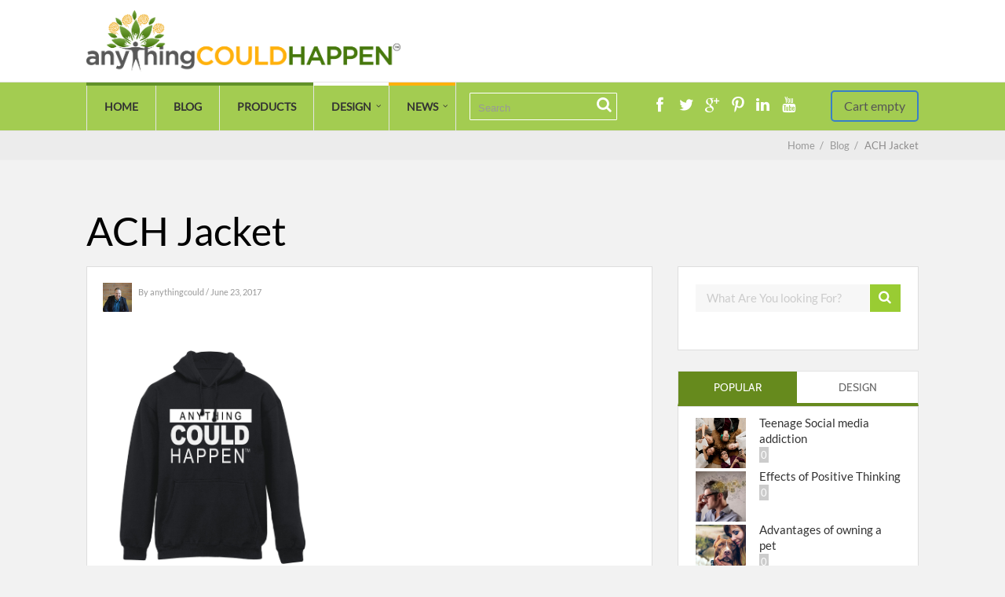

--- FILE ---
content_type: text/html; charset=UTF-8
request_url: https://anythingcouldhappen.com/?attachment_id=121
body_size: 13660
content:

	
				
		<!DOCTYPE html>
<html lang="en-US">
<head>
		<!--[if lt IE 9]>
	<script src="https://anythingcouldhappen.com/wp-content/themes/performag/js/html5/dist/html5shiv.js"></script>
	<script src="//css3-mediaqueries-js.googlecode.com/svn/trunk/css3-mediaqueries.js"></script>
	<![endif]-->
	<!--[if IE 8]>
	<link rel="stylesheet" type="text/css" href="https://anythingcouldhappen.com/wp-content/themes/performag/css/ie8.css"/>
	<![endif]-->
	<!--[if IE 7]>
	<link rel="stylesheet" type="text/css" href="https://anythingcouldhappen.com/wp-content/themes/performag/css/ie7.css"/>
	<![endif]-->
	<meta name="viewport" content="width=device-width, initial-scale=1.0"/>
	<meta charset="UTF-8">
	
	
				<script type="text/javascript">
			window.flatStyles = window.flatStyles || ''

			window.lightspeedOptimizeStylesheet = function () {
				const currentStylesheet = document.querySelector( '.tcb-lightspeed-style:not([data-ls-optimized])' )

				if ( currentStylesheet ) {
					try {
						if ( currentStylesheet.sheet && currentStylesheet.sheet.cssRules ) {
							if ( window.flatStyles ) {
								if ( this.optimizing ) {
									setTimeout( window.lightspeedOptimizeStylesheet.bind( this ), 24 )
								} else {
									this.optimizing = true;

									let rulesIndex = 0;

									while ( rulesIndex < currentStylesheet.sheet.cssRules.length ) {
										const rule = currentStylesheet.sheet.cssRules[ rulesIndex ]
										/* remove rules that already exist in the page */
										if ( rule.type === CSSRule.STYLE_RULE && window.flatStyles.includes( `${rule.selectorText}{` ) ) {
											currentStylesheet.sheet.deleteRule( rulesIndex )
										} else {
											rulesIndex ++
										}
									}
									/* optimize, mark it such, move to the next file, append the styles we have until now */
									currentStylesheet.setAttribute( 'data-ls-optimized', '1' )

									window.flatStyles += currentStylesheet.innerHTML

									this.optimizing = false
								}
							} else {
								window.flatStyles = currentStylesheet.innerHTML
								currentStylesheet.setAttribute( 'data-ls-optimized', '1' )
							}
						}
					} catch ( error ) {
						console.warn( error )
					}

					if ( currentStylesheet.parentElement.tagName !== 'HEAD' ) {
						/* always make sure that those styles end up in the head */
						const stylesheetID = currentStylesheet.id;
						/**
						 * make sure that there is only one copy of the css
						 * e.g display CSS
						 */
						if ( ( ! stylesheetID || ( stylesheetID && ! document.querySelector( `head #${stylesheetID}` ) ) ) ) {
							document.head.prepend( currentStylesheet )
						} else {
							currentStylesheet.remove();
						}
					}
				}
			}

			window.lightspeedOptimizeFlat = function ( styleSheetElement ) {
				if ( document.querySelectorAll( 'link[href*="thrive_flat.css"]' ).length > 1 ) {
					/* disable this flat if we already have one */
					styleSheetElement.setAttribute( 'disabled', true )
				} else {
					/* if this is the first one, make sure he's in head */
					if ( styleSheetElement.parentElement.tagName !== 'HEAD' ) {
						document.head.append( styleSheetElement )
					}
				}
			}
		</script>
		<meta name='robots' content='noindex, nofollow' />
	<style>img:is([sizes="auto" i], [sizes^="auto," i]) { contain-intrinsic-size: 3000px 1500px }</style>
	
	<!-- This site is optimized with the Yoast SEO plugin v24.9 - https://yoast.com/wordpress/plugins/seo/ -->
	<title>ACH Jacket - Michael Tasner Blog</title>
	<meta property="og:locale" content="en_US" />
	<meta property="og:type" content="article" />
	<meta property="og:title" content="ACH Jacket - Michael Tasner Blog" />
	<meta property="og:url" content="https://anythingcouldhappen.com/" />
	<meta property="og:site_name" content="Michael Tasner Blog" />
	<meta property="og:image" content="https://anythingcouldhappen.com" />
	<meta property="og:image:width" content="2327" />
	<meta property="og:image:height" content="2560" />
	<meta property="og:image:type" content="image/jpeg" />
	<meta name="twitter:card" content="summary_large_image" />
	<script type="application/ld+json" class="yoast-schema-graph">{"@context":"https://schema.org","@graph":[{"@type":"WebPage","@id":"https://anythingcouldhappen.com/","url":"https://anythingcouldhappen.com/","name":"ACH Jacket - Michael Tasner Blog","isPartOf":{"@id":"https://anythingcouldhappen.com/#website"},"primaryImageOfPage":{"@id":"https://anythingcouldhappen.com/#primaryimage"},"image":{"@id":"https://anythingcouldhappen.com/#primaryimage"},"thumbnailUrl":"https://anythingcouldhappen.com/wp-content/uploads/2017/06/ACH-Jacket-scaled.jpg","datePublished":"2017-06-23T14:43:44+00:00","breadcrumb":{"@id":"https://anythingcouldhappen.com/#breadcrumb"},"inLanguage":"en-US","potentialAction":[{"@type":"ReadAction","target":["https://anythingcouldhappen.com/"]}]},{"@type":"ImageObject","inLanguage":"en-US","@id":"https://anythingcouldhappen.com/#primaryimage","url":"https://anythingcouldhappen.com/wp-content/uploads/2017/06/ACH-Jacket-scaled.jpg","contentUrl":"https://anythingcouldhappen.com/wp-content/uploads/2017/06/ACH-Jacket-scaled.jpg","width":2327,"height":2560},{"@type":"BreadcrumbList","@id":"https://anythingcouldhappen.com/#breadcrumb","itemListElement":[{"@type":"ListItem","position":1,"name":"Home","item":"https://anythingcouldhappen.com/"},{"@type":"ListItem","position":2,"name":"Jacket","item":"https://anythingcouldhappen.com/product/jacket/"},{"@type":"ListItem","position":3,"name":"ACH Jacket"}]},{"@type":"WebSite","@id":"https://anythingcouldhappen.com/#website","url":"https://anythingcouldhappen.com/","name":"Michael Tasner Blog","description":"Your SUPER-powered WP Engine Blog","potentialAction":[{"@type":"SearchAction","target":{"@type":"EntryPoint","urlTemplate":"https://anythingcouldhappen.com/?s={search_term_string}"},"query-input":{"@type":"PropertyValueSpecification","valueRequired":true,"valueName":"search_term_string"}}],"inLanguage":"en-US"}]}</script>
	<!-- / Yoast SEO plugin. -->


<link rel="alternate" type="application/rss+xml" title="Michael Tasner Blog &raquo; ACH Jacket Comments Feed" href="https://anythingcouldhappen.com/?attachment_id=121/feed/" />
<script type="text/javascript">
/* <![CDATA[ */
window._wpemojiSettings = {"baseUrl":"https:\/\/s.w.org\/images\/core\/emoji\/16.0.1\/72x72\/","ext":".png","svgUrl":"https:\/\/s.w.org\/images\/core\/emoji\/16.0.1\/svg\/","svgExt":".svg","source":{"concatemoji":"https:\/\/anythingcouldhappen.com\/wp-includes\/js\/wp-emoji-release.min.js?ver=6.8.3"}};
/*! This file is auto-generated */
!function(s,n){var o,i,e;function c(e){try{var t={supportTests:e,timestamp:(new Date).valueOf()};sessionStorage.setItem(o,JSON.stringify(t))}catch(e){}}function p(e,t,n){e.clearRect(0,0,e.canvas.width,e.canvas.height),e.fillText(t,0,0);var t=new Uint32Array(e.getImageData(0,0,e.canvas.width,e.canvas.height).data),a=(e.clearRect(0,0,e.canvas.width,e.canvas.height),e.fillText(n,0,0),new Uint32Array(e.getImageData(0,0,e.canvas.width,e.canvas.height).data));return t.every(function(e,t){return e===a[t]})}function u(e,t){e.clearRect(0,0,e.canvas.width,e.canvas.height),e.fillText(t,0,0);for(var n=e.getImageData(16,16,1,1),a=0;a<n.data.length;a++)if(0!==n.data[a])return!1;return!0}function f(e,t,n,a){switch(t){case"flag":return n(e,"\ud83c\udff3\ufe0f\u200d\u26a7\ufe0f","\ud83c\udff3\ufe0f\u200b\u26a7\ufe0f")?!1:!n(e,"\ud83c\udde8\ud83c\uddf6","\ud83c\udde8\u200b\ud83c\uddf6")&&!n(e,"\ud83c\udff4\udb40\udc67\udb40\udc62\udb40\udc65\udb40\udc6e\udb40\udc67\udb40\udc7f","\ud83c\udff4\u200b\udb40\udc67\u200b\udb40\udc62\u200b\udb40\udc65\u200b\udb40\udc6e\u200b\udb40\udc67\u200b\udb40\udc7f");case"emoji":return!a(e,"\ud83e\udedf")}return!1}function g(e,t,n,a){var r="undefined"!=typeof WorkerGlobalScope&&self instanceof WorkerGlobalScope?new OffscreenCanvas(300,150):s.createElement("canvas"),o=r.getContext("2d",{willReadFrequently:!0}),i=(o.textBaseline="top",o.font="600 32px Arial",{});return e.forEach(function(e){i[e]=t(o,e,n,a)}),i}function t(e){var t=s.createElement("script");t.src=e,t.defer=!0,s.head.appendChild(t)}"undefined"!=typeof Promise&&(o="wpEmojiSettingsSupports",i=["flag","emoji"],n.supports={everything:!0,everythingExceptFlag:!0},e=new Promise(function(e){s.addEventListener("DOMContentLoaded",e,{once:!0})}),new Promise(function(t){var n=function(){try{var e=JSON.parse(sessionStorage.getItem(o));if("object"==typeof e&&"number"==typeof e.timestamp&&(new Date).valueOf()<e.timestamp+604800&&"object"==typeof e.supportTests)return e.supportTests}catch(e){}return null}();if(!n){if("undefined"!=typeof Worker&&"undefined"!=typeof OffscreenCanvas&&"undefined"!=typeof URL&&URL.createObjectURL&&"undefined"!=typeof Blob)try{var e="postMessage("+g.toString()+"("+[JSON.stringify(i),f.toString(),p.toString(),u.toString()].join(",")+"));",a=new Blob([e],{type:"text/javascript"}),r=new Worker(URL.createObjectURL(a),{name:"wpTestEmojiSupports"});return void(r.onmessage=function(e){c(n=e.data),r.terminate(),t(n)})}catch(e){}c(n=g(i,f,p,u))}t(n)}).then(function(e){for(var t in e)n.supports[t]=e[t],n.supports.everything=n.supports.everything&&n.supports[t],"flag"!==t&&(n.supports.everythingExceptFlag=n.supports.everythingExceptFlag&&n.supports[t]);n.supports.everythingExceptFlag=n.supports.everythingExceptFlag&&!n.supports.flag,n.DOMReady=!1,n.readyCallback=function(){n.DOMReady=!0}}).then(function(){return e}).then(function(){var e;n.supports.everything||(n.readyCallback(),(e=n.source||{}).concatemoji?t(e.concatemoji):e.wpemoji&&e.twemoji&&(t(e.twemoji),t(e.wpemoji)))}))}((window,document),window._wpemojiSettings);
/* ]]> */
</script>
<style id='wp-emoji-styles-inline-css' type='text/css'>

	img.wp-smiley, img.emoji {
		display: inline !important;
		border: none !important;
		box-shadow: none !important;
		height: 1em !important;
		width: 1em !important;
		margin: 0 0.07em !important;
		vertical-align: -0.1em !important;
		background: none !important;
		padding: 0 !important;
	}
</style>
<link rel='stylesheet' id='wp-block-library-css' href='https://anythingcouldhappen.com/wp-includes/css/dist/block-library/style.min.css?ver=6.8.3' type='text/css' media='all' />
<style id='classic-theme-styles-inline-css' type='text/css'>
/*! This file is auto-generated */
.wp-block-button__link{color:#fff;background-color:#32373c;border-radius:9999px;box-shadow:none;text-decoration:none;padding:calc(.667em + 2px) calc(1.333em + 2px);font-size:1.125em}.wp-block-file__button{background:#32373c;color:#fff;text-decoration:none}
</style>
<style id='global-styles-inline-css' type='text/css'>
:root{--wp--preset--aspect-ratio--square: 1;--wp--preset--aspect-ratio--4-3: 4/3;--wp--preset--aspect-ratio--3-4: 3/4;--wp--preset--aspect-ratio--3-2: 3/2;--wp--preset--aspect-ratio--2-3: 2/3;--wp--preset--aspect-ratio--16-9: 16/9;--wp--preset--aspect-ratio--9-16: 9/16;--wp--preset--color--black: #000000;--wp--preset--color--cyan-bluish-gray: #abb8c3;--wp--preset--color--white: #ffffff;--wp--preset--color--pale-pink: #f78da7;--wp--preset--color--vivid-red: #cf2e2e;--wp--preset--color--luminous-vivid-orange: #ff6900;--wp--preset--color--luminous-vivid-amber: #fcb900;--wp--preset--color--light-green-cyan: #7bdcb5;--wp--preset--color--vivid-green-cyan: #00d084;--wp--preset--color--pale-cyan-blue: #8ed1fc;--wp--preset--color--vivid-cyan-blue: #0693e3;--wp--preset--color--vivid-purple: #9b51e0;--wp--preset--gradient--vivid-cyan-blue-to-vivid-purple: linear-gradient(135deg,rgba(6,147,227,1) 0%,rgb(155,81,224) 100%);--wp--preset--gradient--light-green-cyan-to-vivid-green-cyan: linear-gradient(135deg,rgb(122,220,180) 0%,rgb(0,208,130) 100%);--wp--preset--gradient--luminous-vivid-amber-to-luminous-vivid-orange: linear-gradient(135deg,rgba(252,185,0,1) 0%,rgba(255,105,0,1) 100%);--wp--preset--gradient--luminous-vivid-orange-to-vivid-red: linear-gradient(135deg,rgba(255,105,0,1) 0%,rgb(207,46,46) 100%);--wp--preset--gradient--very-light-gray-to-cyan-bluish-gray: linear-gradient(135deg,rgb(238,238,238) 0%,rgb(169,184,195) 100%);--wp--preset--gradient--cool-to-warm-spectrum: linear-gradient(135deg,rgb(74,234,220) 0%,rgb(151,120,209) 20%,rgb(207,42,186) 40%,rgb(238,44,130) 60%,rgb(251,105,98) 80%,rgb(254,248,76) 100%);--wp--preset--gradient--blush-light-purple: linear-gradient(135deg,rgb(255,206,236) 0%,rgb(152,150,240) 100%);--wp--preset--gradient--blush-bordeaux: linear-gradient(135deg,rgb(254,205,165) 0%,rgb(254,45,45) 50%,rgb(107,0,62) 100%);--wp--preset--gradient--luminous-dusk: linear-gradient(135deg,rgb(255,203,112) 0%,rgb(199,81,192) 50%,rgb(65,88,208) 100%);--wp--preset--gradient--pale-ocean: linear-gradient(135deg,rgb(255,245,203) 0%,rgb(182,227,212) 50%,rgb(51,167,181) 100%);--wp--preset--gradient--electric-grass: linear-gradient(135deg,rgb(202,248,128) 0%,rgb(113,206,126) 100%);--wp--preset--gradient--midnight: linear-gradient(135deg,rgb(2,3,129) 0%,rgb(40,116,252) 100%);--wp--preset--font-size--small: 13px;--wp--preset--font-size--medium: 20px;--wp--preset--font-size--large: 36px;--wp--preset--font-size--x-large: 42px;--wp--preset--spacing--20: 0.44rem;--wp--preset--spacing--30: 0.67rem;--wp--preset--spacing--40: 1rem;--wp--preset--spacing--50: 1.5rem;--wp--preset--spacing--60: 2.25rem;--wp--preset--spacing--70: 3.38rem;--wp--preset--spacing--80: 5.06rem;--wp--preset--shadow--natural: 6px 6px 9px rgba(0, 0, 0, 0.2);--wp--preset--shadow--deep: 12px 12px 50px rgba(0, 0, 0, 0.4);--wp--preset--shadow--sharp: 6px 6px 0px rgba(0, 0, 0, 0.2);--wp--preset--shadow--outlined: 6px 6px 0px -3px rgba(255, 255, 255, 1), 6px 6px rgba(0, 0, 0, 1);--wp--preset--shadow--crisp: 6px 6px 0px rgba(0, 0, 0, 1);}:where(.is-layout-flex){gap: 0.5em;}:where(.is-layout-grid){gap: 0.5em;}body .is-layout-flex{display: flex;}.is-layout-flex{flex-wrap: wrap;align-items: center;}.is-layout-flex > :is(*, div){margin: 0;}body .is-layout-grid{display: grid;}.is-layout-grid > :is(*, div){margin: 0;}:where(.wp-block-columns.is-layout-flex){gap: 2em;}:where(.wp-block-columns.is-layout-grid){gap: 2em;}:where(.wp-block-post-template.is-layout-flex){gap: 1.25em;}:where(.wp-block-post-template.is-layout-grid){gap: 1.25em;}.has-black-color{color: var(--wp--preset--color--black) !important;}.has-cyan-bluish-gray-color{color: var(--wp--preset--color--cyan-bluish-gray) !important;}.has-white-color{color: var(--wp--preset--color--white) !important;}.has-pale-pink-color{color: var(--wp--preset--color--pale-pink) !important;}.has-vivid-red-color{color: var(--wp--preset--color--vivid-red) !important;}.has-luminous-vivid-orange-color{color: var(--wp--preset--color--luminous-vivid-orange) !important;}.has-luminous-vivid-amber-color{color: var(--wp--preset--color--luminous-vivid-amber) !important;}.has-light-green-cyan-color{color: var(--wp--preset--color--light-green-cyan) !important;}.has-vivid-green-cyan-color{color: var(--wp--preset--color--vivid-green-cyan) !important;}.has-pale-cyan-blue-color{color: var(--wp--preset--color--pale-cyan-blue) !important;}.has-vivid-cyan-blue-color{color: var(--wp--preset--color--vivid-cyan-blue) !important;}.has-vivid-purple-color{color: var(--wp--preset--color--vivid-purple) !important;}.has-black-background-color{background-color: var(--wp--preset--color--black) !important;}.has-cyan-bluish-gray-background-color{background-color: var(--wp--preset--color--cyan-bluish-gray) !important;}.has-white-background-color{background-color: var(--wp--preset--color--white) !important;}.has-pale-pink-background-color{background-color: var(--wp--preset--color--pale-pink) !important;}.has-vivid-red-background-color{background-color: var(--wp--preset--color--vivid-red) !important;}.has-luminous-vivid-orange-background-color{background-color: var(--wp--preset--color--luminous-vivid-orange) !important;}.has-luminous-vivid-amber-background-color{background-color: var(--wp--preset--color--luminous-vivid-amber) !important;}.has-light-green-cyan-background-color{background-color: var(--wp--preset--color--light-green-cyan) !important;}.has-vivid-green-cyan-background-color{background-color: var(--wp--preset--color--vivid-green-cyan) !important;}.has-pale-cyan-blue-background-color{background-color: var(--wp--preset--color--pale-cyan-blue) !important;}.has-vivid-cyan-blue-background-color{background-color: var(--wp--preset--color--vivid-cyan-blue) !important;}.has-vivid-purple-background-color{background-color: var(--wp--preset--color--vivid-purple) !important;}.has-black-border-color{border-color: var(--wp--preset--color--black) !important;}.has-cyan-bluish-gray-border-color{border-color: var(--wp--preset--color--cyan-bluish-gray) !important;}.has-white-border-color{border-color: var(--wp--preset--color--white) !important;}.has-pale-pink-border-color{border-color: var(--wp--preset--color--pale-pink) !important;}.has-vivid-red-border-color{border-color: var(--wp--preset--color--vivid-red) !important;}.has-luminous-vivid-orange-border-color{border-color: var(--wp--preset--color--luminous-vivid-orange) !important;}.has-luminous-vivid-amber-border-color{border-color: var(--wp--preset--color--luminous-vivid-amber) !important;}.has-light-green-cyan-border-color{border-color: var(--wp--preset--color--light-green-cyan) !important;}.has-vivid-green-cyan-border-color{border-color: var(--wp--preset--color--vivid-green-cyan) !important;}.has-pale-cyan-blue-border-color{border-color: var(--wp--preset--color--pale-cyan-blue) !important;}.has-vivid-cyan-blue-border-color{border-color: var(--wp--preset--color--vivid-cyan-blue) !important;}.has-vivid-purple-border-color{border-color: var(--wp--preset--color--vivid-purple) !important;}.has-vivid-cyan-blue-to-vivid-purple-gradient-background{background: var(--wp--preset--gradient--vivid-cyan-blue-to-vivid-purple) !important;}.has-light-green-cyan-to-vivid-green-cyan-gradient-background{background: var(--wp--preset--gradient--light-green-cyan-to-vivid-green-cyan) !important;}.has-luminous-vivid-amber-to-luminous-vivid-orange-gradient-background{background: var(--wp--preset--gradient--luminous-vivid-amber-to-luminous-vivid-orange) !important;}.has-luminous-vivid-orange-to-vivid-red-gradient-background{background: var(--wp--preset--gradient--luminous-vivid-orange-to-vivid-red) !important;}.has-very-light-gray-to-cyan-bluish-gray-gradient-background{background: var(--wp--preset--gradient--very-light-gray-to-cyan-bluish-gray) !important;}.has-cool-to-warm-spectrum-gradient-background{background: var(--wp--preset--gradient--cool-to-warm-spectrum) !important;}.has-blush-light-purple-gradient-background{background: var(--wp--preset--gradient--blush-light-purple) !important;}.has-blush-bordeaux-gradient-background{background: var(--wp--preset--gradient--blush-bordeaux) !important;}.has-luminous-dusk-gradient-background{background: var(--wp--preset--gradient--luminous-dusk) !important;}.has-pale-ocean-gradient-background{background: var(--wp--preset--gradient--pale-ocean) !important;}.has-electric-grass-gradient-background{background: var(--wp--preset--gradient--electric-grass) !important;}.has-midnight-gradient-background{background: var(--wp--preset--gradient--midnight) !important;}.has-small-font-size{font-size: var(--wp--preset--font-size--small) !important;}.has-medium-font-size{font-size: var(--wp--preset--font-size--medium) !important;}.has-large-font-size{font-size: var(--wp--preset--font-size--large) !important;}.has-x-large-font-size{font-size: var(--wp--preset--font-size--x-large) !important;}
:where(.wp-block-post-template.is-layout-flex){gap: 1.25em;}:where(.wp-block-post-template.is-layout-grid){gap: 1.25em;}
:where(.wp-block-columns.is-layout-flex){gap: 2em;}:where(.wp-block-columns.is-layout-grid){gap: 2em;}
:root :where(.wp-block-pullquote){font-size: 1.5em;line-height: 1.6;}
</style>
<style id='woocommerce-inline-inline-css' type='text/css'>
.woocommerce form .form-row .required { visibility: visible; }
</style>
<link rel='stylesheet' id='brands-styles-css' href='https://anythingcouldhappen.com/wp-content/plugins/woocommerce/assets/css/brands.css?ver=9.8.6' type='text/css' media='all' />
<link rel='stylesheet' id='performag-style-css' href='https://anythingcouldhappen.com/wp-content/themes/perform-child/style.css?ver=6.8.3' type='text/css' media='all' />
<link rel='stylesheet' id='thrive-reset-css' href='https://anythingcouldhappen.com/wp-content/themes/performag/css/reset.css?ver=20120208' type='text/css' media='all' />
<link rel='stylesheet' id='thrive-main-style-css' href='https://anythingcouldhappen.com/wp-content/themes/performag/css/main_green_light.css?ver=5566' type='text/css' media='all' />
<style id='akismet-widget-style-inline-css' type='text/css'>

			.a-stats {
				--akismet-color-mid-green: #357b49;
				--akismet-color-white: #fff;
				--akismet-color-light-grey: #f6f7f7;

				max-width: 350px;
				width: auto;
			}

			.a-stats * {
				all: unset;
				box-sizing: border-box;
			}

			.a-stats strong {
				font-weight: 600;
			}

			.a-stats a.a-stats__link,
			.a-stats a.a-stats__link:visited,
			.a-stats a.a-stats__link:active {
				background: var(--akismet-color-mid-green);
				border: none;
				box-shadow: none;
				border-radius: 8px;
				color: var(--akismet-color-white);
				cursor: pointer;
				display: block;
				font-family: -apple-system, BlinkMacSystemFont, 'Segoe UI', 'Roboto', 'Oxygen-Sans', 'Ubuntu', 'Cantarell', 'Helvetica Neue', sans-serif;
				font-weight: 500;
				padding: 12px;
				text-align: center;
				text-decoration: none;
				transition: all 0.2s ease;
			}

			/* Extra specificity to deal with TwentyTwentyOne focus style */
			.widget .a-stats a.a-stats__link:focus {
				background: var(--akismet-color-mid-green);
				color: var(--akismet-color-white);
				text-decoration: none;
			}

			.a-stats a.a-stats__link:hover {
				filter: brightness(110%);
				box-shadow: 0 4px 12px rgba(0, 0, 0, 0.06), 0 0 2px rgba(0, 0, 0, 0.16);
			}

			.a-stats .count {
				color: var(--akismet-color-white);
				display: block;
				font-size: 1.5em;
				line-height: 1.4;
				padding: 0 13px;
				white-space: nowrap;
			}
		
</style>
<link rel='stylesheet' id='select2-css' href='https://anythingcouldhappen.com/wp-content/plugins/woocommerce/assets/css/select2.css?ver=9.8.6' type='text/css' media='all' />
<script type="text/javascript" src="https://anythingcouldhappen.com/wp-includes/js/jquery/jquery.min.js" id="jquery-core-js"></script>
<script type="text/javascript" src="https://anythingcouldhappen.com/wp-includes/js/jquery/jquery-migrate.min.js" id="jquery-migrate-js"></script>
<script type="text/javascript" src="https://anythingcouldhappen.com/wp-content/plugins/woocommerce/assets/js/jquery-blockui/jquery.blockUI.min.js" id="jquery-blockui-js" defer="defer" data-wp-strategy="defer"></script>
<script type="text/javascript" id="wc-add-to-cart-js-extra">
/* <![CDATA[ */
var wc_add_to_cart_params = {"ajax_url":"\/wp-admin\/admin-ajax.php","wc_ajax_url":"\/?wc-ajax=%%endpoint%%","i18n_view_cart":"View cart","cart_url":"https:\/\/anythingcouldhappen.com\/cart\/","is_cart":"","cart_redirect_after_add":"no"};
/* ]]> */
</script>
<script type="text/javascript" src="https://anythingcouldhappen.com/wp-content/plugins/woocommerce/assets/js/frontend/add-to-cart.min.js?ver=9.8.6" id="wc-add-to-cart-js" defer="defer" data-wp-strategy="defer"></script>
<script type="text/javascript" src="https://anythingcouldhappen.com/wp-content/plugins/woocommerce/assets/js/js-cookie/js.cookie.min.js?ver=2.1.4-wc.9.8.6" id="js-cookie-js" defer="defer" data-wp-strategy="defer"></script>
<script type="text/javascript" id="woocommerce-js-extra">
/* <![CDATA[ */
var woocommerce_params = {"ajax_url":"\/wp-admin\/admin-ajax.php","wc_ajax_url":"\/?wc-ajax=%%endpoint%%","i18n_password_show":"Show password","i18n_password_hide":"Hide password"};
/* ]]> */
</script>
<script type="text/javascript" src="https://anythingcouldhappen.com/wp-content/plugins/woocommerce/assets/js/frontend/woocommerce.min.js?ver=9.8.6" id="woocommerce-js" defer="defer" data-wp-strategy="defer"></script>
<script type="text/javascript" src="https://anythingcouldhappen.com/wp-content/plugins/woocommerce/assets/js/selectWoo/selectWoo.full.min.js?ver=1.0.9-wc.9.8.6" id="selectWoo-js" defer="defer" data-wp-strategy="defer"></script>
<link rel="https://api.w.org/" href="https://anythingcouldhappen.com/wp-json/" /><link rel="alternate" title="JSON" type="application/json" href="https://anythingcouldhappen.com/wp-json/wp/v2/media/121" /><link rel="EditURI" type="application/rsd+xml" title="RSD" href="https://anythingcouldhappen.com/xmlrpc.php?rsd" />
<meta name="generator" content="WordPress 6.8.3" />
<meta name="generator" content="WooCommerce 9.8.6" />
<link rel='shortlink' href='https://anythingcouldhappen.com/?p=121' />
<link rel="alternate" title="oEmbed (JSON)" type="application/json+oembed" href="https://anythingcouldhappen.com/wp-json/oembed/1.0/embed?url=https%3A%2F%2Fanythingcouldhappen.com%2F%3Fattachment_id%3D121" />
<link rel="alternate" title="oEmbed (XML)" type="text/xml+oembed" href="https://anythingcouldhappen.com/wp-json/oembed/1.0/embed?url=https%3A%2F%2Fanythingcouldhappen.com%2F%3Fattachment_id%3D121&#038;format=xml" />
		<script type="text/javascript">
				(function(c,l,a,r,i,t,y){
					c[a]=c[a]||function(){(c[a].q=c[a].q||[]).push(arguments)};t=l.createElement(r);t.async=1;
					t.src="https://www.clarity.ms/tag/"+i+"?ref=wordpress";y=l.getElementsByTagName(r)[0];y.parentNode.insertBefore(t,y);
				})(window, document, "clarity", "script", "s8myw6f6xp");
		</script>
		<style type="text/css" id="tve_global_variables">:root{--tcb-background-author-image:url(https://secure.gravatar.com/avatar/6239ae01c7673fa0e8e8d7c36fafa2f40bad39bd99aa413808e1200efd31c3ac?s=256&d=mm&r=g);--tcb-background-user-image:url();--tcb-background-featured-image-thumbnail:url(https://anythingcouldhappen.com/wp-content/plugins/thrive-visual-editor/editor/css/images/featured_image.png);}</style>		<style type="text/css">.wp-video-shortcode {
				max-width: 100% !important;
			}body { background:#; }.twr { background:#; }.cnt .sAs .twr { background:#; }.cnt article h1.entry-title a { color:#000000; }.cnt article h2.entry-title a { color:#000000; }.bSe h1, .bt .entry-title { color:#000000; }.bSe h2 { color:#000000; }.bSe h3 { color:#000000; }.bSe h4 { color:#000000; }.bSe h5 { color:#000000; }.bSe h6 { color:#000000; }.cnt p { color:#333; }.lhgh { line-height:2em; }.dhgh { line-height:2em; }.lhgh { line-height:2em; }.dhgh { line-height:2em; }.cnt .bSe article { color:#333; }.cnt article h1 a, .tve-woocommerce .bSe .awr .entry-title, .tve-woocommerce .bSe .awr .page-title{font-family:Lato,sans-serif;}.bSe h1, .bt  .entry-title{font-family:Lato,sans-serif;}.bSe h2,.tve-woocommerce .bSe h2{font-family:Lato,sans-serif;}.bSe h3,.tve-woocommerce .bSe h3{font-family:Lato,sans-serif;}.bSe h4{font-family:Lato,sans-serif;}.bSe h5{font-family:Lato,sans-serif;}.bSe h6{font-family:Lato,sans-serif;}.bp-c h2{font-family:Lato,sans-serif;}#text_logo{font-family:Lato,sans-serif;}.cnt, .bp-t, .tve-woocommerce .product p, .tve-woocommerce .products p{font-family:Lato,sans-serif;font-weight:400;}article strong {font-weight: bold;}.bSe h1, .bt .entry-title, .ind .entry-title { font-size:50px; }.cnt { font-size:16px; }.thrivecb { font-size:16px; }.out { font-size:16px; }.aut p { font-size:16px; }.cnt p { line-height:2em; }.thrivecb { line-height:2em; }.cnt .cmt, .cnt .acm { background-color:#668a1d; }.str { border-color: transparent #668a1d transparent transparent; }.bSe a { color:#668a1d; }.bSe .faq h4{font-family:Lato,sans-serif;font-weight:400;}article strong {font-weight: bold;}header ul.menu > li > a { color:#333; }header ul.menu > li > a:hover { color:#; }header a#logo > img { max-width:400px; }</style>
			<noscript><style>.woocommerce-product-gallery{ opacity: 1 !important; }</style></noscript>
	<style type="text/css" id="thrive-default-styles"></style><link rel="icon" href="https://anythingcouldhappen.com/wp-content/uploads/2018/12/favicon_anything.png" sizes="32x32" />
<link rel="icon" href="https://anythingcouldhappen.com/wp-content/uploads/2018/12/favicon_anything.png" sizes="192x192" />
<link rel="apple-touch-icon" href="https://anythingcouldhappen.com/wp-content/uploads/2018/12/favicon_anything.png" />
<meta name="msapplication-TileImage" content="https://anythingcouldhappen.com/wp-content/uploads/2018/12/favicon_anything.png" />
		<style type="text/css" id="wp-custom-css">
			/*
You can add your own CSS here.

Click the help icon above to learn more.
*/
ul.products{
list-style-type: none;
}
.tve-woocommerce .cnt ul.products li {
height: auto !important;
}
h2.woocommerce-loop-product__title{
font-size: 20px;
}		</style>
				</head>
<body class="attachment wp-singular attachment-template-default single single-attachment postid-121 attachmentid-121 attachment-jpeg custom-background wp-theme-performag wp-child-theme-perform-child theme-performag woocommerce-no-js tve-woo-minicart">

<div class="flex-cnt">
	<header class="center " style="">
				<div class="h-i">
			<div class="th">
				<div class="wrp clearfix">
					
																					<a class="" href="https://anythingcouldhappen.com/" id="logo">
									<img src="https://anythingcouldhappen.com/wp-content/uploads/2017/04/AnythingCouldHappen-1.png"
									     alt="Michael Tasner Blog">
								</a>
																									<div class="ha">
													</div>

					
				</div>
			</div>
			<div class="bh clearfix" 			     >
				<div class="wrp clearfix">
					<div class="hsm"></div>

					
					<div class="nav_c">
													<!-- Cart Dropdown -->
	<div class="mini-cart-contents">
					<a class="cart-contents-btn" href="https://anythingcouldhappen.com/cart/">Cart empty</a>
			</div>
							<nav class="menu-primary-menu-container"><ul id="menu-primary-menu" class="menu"><li  id="menu-item-56" class="c_def menu-item menu-item-type-post_type menu-item-object-page menu-item-home toplvl "><a href="https://anythingcouldhappen.com/">Home</a></li>
<li  id="menu-item-55" class="c_def menu-item menu-item-type-post_type menu-item-object-page current_page_parent toplvl "><a href="https://anythingcouldhappen.com/blog/">Blog</a></li>
<li  id="menu-item-108" class="c_def menu-item menu-item-type-post_type menu-item-object-page toplvl "><a href="https://anythingcouldhappen.com/products/">Products</a></li>
<li  id="menu-item-74" class="c_green menu-item menu-item-type-taxonomy menu-item-object-category toplvl mult menu-item-has-children  "><a href="https://anythingcouldhappen.com/category/design/">Design</a><div class="mm clearfix"><div class="mmi"><div class="ml"><a href="https://anythingcouldhappen.com/category/design/" data-rel="Design" class="ml-f">Design</a></div><div class="mi"><div class="mic" style="display:block;" data-rel="Design"><div class="csc clearfix"><div class="colm fic"><a href="https://anythingcouldhappen.com/overcome-fear-heights/"><div class="mig" style="background-image: url(https://anythingcouldhappen.com/wp-content/uploads/2010/08/NBA97x3.jpg)"></div><b>How to overcome your fear of heights</b></a></div><div class="colm fic"><a href="https://anythingcouldhappen.com/effects-positive-thinking/"><div class="mig" style="background-image: url(https://anythingcouldhappen.com/wp-content/uploads/2010/08/133034h4vtqx7t9qq7nwt0.jpg)"></div><b>Effects of Positive Thinking</b></a></div></div></div></div></li>
<li  id="menu-item-75" class="c_red menu-item menu-item-type-taxonomy menu-item-object-category toplvl mult menu-item-has-children  "><a href="https://anythingcouldhappen.com/category/news/">News</a><div class="mm clearfix"><div class="mmi"><div class="ml"><a href="https://anythingcouldhappen.com/category/news/" data-rel="News" class="ml-f">News</a></div><div class="mi"><div class="mic" style="display:block;" data-rel="News"><div class="csc clearfix"><div class="colm fic"><a href="https://anythingcouldhappen.com/advantages-owning-pet/"><div class="mig" style="background-image: url(https://anythingcouldhappen.com/wp-content/uploads/2010/08/dog-owner-loyalty-stock-today-tease-150616_da8bfd008fdbabfe02d17950b18da6f8.jpg)"></div><b>Advantages of owning a pet</b></a></div><div class="colm fic"><a href="https://anythingcouldhappen.com/teenage-social-media-addiction/"><div class="mig" style="background-image: url(https://anythingcouldhappen.com/wp-content/uploads/2010/08/o-TEENS-PHONES-facebook.jpg)"></div><b>Teenage Social media addiction</b></a></div></div></div></div></li>
</ul></nav>											</div>

											<div class="hi">
							<form action="https://anythingcouldhappen.com/" method="get" class="hf left">
								<input type="text" placeholder="Search" name="s"/>
								<button></button>
							</form>
							<div class="hs right">
								<ul>
																			<li><a class="fb" href="#"
										       target="_blank"></a></li>
																												<li><a class="twitter" href="#"
										       target="_blank"></a></li>
																												<li><a class="g_plus" href="#"
										       target="_blank"></a></li>
																												<li><a class="prinster" href="#"
										       target="_blank"></a></li>
																												<li><a class="linkedin" href="#"
										       target="_blank"></a></li>
																												<li><a class="youtube" href="#"
										       target="_blank"></a></li>
																	</ul>
							</div>
						</div>
					
				</div>
			</div>
		</div>
	</header>

	
			<div class="spr"></div>
	
	<section class="brd">
		<div class="wrp">
							<ul itemscope itemtype="https://schema.org/BreadcrumbList">
					<li class="home" itemprop="itemListElement" itemtype="https://schema.org/ListItem" itemscope><a href="https://anythingcouldhappen.com/" itemprop="item"><span itemprop="name">Home<span class="thrive-breadcrumb-separator"> &nbsp;/&nbsp; </span></span></a><meta content="1" itemprop="position"></meta></li><li class="home" itemprop="itemListElement" itemtype="https://schema.org/ListItem" itemscope><a href="https://anythingcouldhappen.com/blog/" itemprop="item"><span itemprop="name">Blog<span class="thrive-breadcrumb-separator"> &nbsp;/&nbsp; </span></span></a><meta content="2" itemprop="position"></meta></li><li class="no-link" itemprop="itemListElement" itemtype="https://schema.org/ListItem" itemscope><span itemprop="name">ACH Jacket</span><meta content="3" itemprop="position"></meta></li>				</ul>
					</div>
	</section>


					<div class="bt dp">
				<div class="wrp">
																		<h1 class="entry-title">ACH Jacket</h1>
																</div>
			</div>
		
		<div class="wrp cnt p-s">
			
						<div class="bSeCont">
				<section
					class="bSe left">

					<article>
						<div class="awr">
																								<div class="met">
										<div class="meta left">
																							<div class="left ma">
													<img alt='' src='https://secure.gravatar.com/avatar/6239ae01c7673fa0e8e8d7c36fafa2f40bad39bd99aa413808e1200efd31c3ac?s=125&#038;d=mm&#038;r=g' srcset='https://secure.gravatar.com/avatar/6239ae01c7673fa0e8e8d7c36fafa2f40bad39bd99aa413808e1200efd31c3ac?s=250&#038;d=mm&#038;r=g 2x' class='avatar avatar-125 photo' height='125' width='125' decoding='async'/>												</div>
																						<div class="left mc">
																								<span>
                                                    	                                                    By	                                                    <a href="https://anythingcouldhappen.com/author/anythingcould/">
		                                                    anythingcould	                                                    </a>
                                                    													/																																										June 23, 2017																											
                                                </span>

											</div>
											<div class="clear"></div>
										</div>
																				<div class="clear"></div>
									</div>

															
														
							
							
							
							
							<p class="attachment"><a href='https://anythingcouldhappen.com/wp-content/uploads/2017/06/ACH-Jacket-scaled.jpg'><img decoding="async" width="273" height="300" src="https://anythingcouldhappen.com/wp-content/uploads/2017/06/ACH-Jacket-scaled.jpg" class="attachment-medium size-medium" alt="" /></a></p>

																				</div>
					</article>

					<div class="clear"></div>

					
					<div class="clear"></div>

					
					<div class="clear"></div>
					
											<div class="aut">
	<div class="ha">
		<span class="left">About the author</span>
		<ul class="right">
					</ul>
		<div class="clear"></div>
	</div>
	<div class="ta">
		<div class="left tai">
			<div class="auti"
			     style="background-image: url('https://secure.gravatar.com/avatar/6239ae01c7673fa0e8e8d7c36fafa2f40bad39bd99aa413808e1200efd31c3ac?s=125&#038;d=mm&#038;r=g')"></div>
		</div>
		<div class="left tat">
			<h4>anythingcould</h4>

			<p>
							</p>
		</div>
		<div class="clear"></div>
	</div>
</div>
					
											
	<article id="comments">
					<div class="awr cmm"  style="display:none;">
				<h6>0comments</h6>
			</div>
		
		
		<div class="cmc" style="margin-left: 0px;" id="thrive_container_list_comments">
												</div>
		<!-- /comment_list -->

		
									<div class="btn blue small right" id="shf">
					<span>Click here to add a comment</span>
				</div>
						<div class="clear"></div>
						<div class="lrp hid"
				 id="thrive_container_form_add_comment">
				<h4>Leave a comment:</h4>
				<form action="https://anythingcouldhappen.com/wp-comments-post.php" method="post"
					  id="commentform">
											<label for="author">Name *</label>
						<input type="text" placeholder="" id="author" author="author" class="text_field author" name="author"/>
						<div class="clear"></div>
						<label for="author">Email *</label>
						<input type="text" placeholder="" id="email" author="email" class="text_field email" name="email"/>
						<div class="clear"></div>
						<label for="author">Website</label>
						<input type="text" placeholder="" id="website" author="website" class="text_field website lst" name="url"/>
						<div class="clear"></div>
						<p class="comment-form-cookies-consent">
							<input id="wp-comment-cookies-consent" name="wp-comment-cookies-consent" type="checkbox" value="yes" />
							<label for="wp-comment-cookies-consent" style="width: 90%;float: none;display: inline-block;">
								Save my name, email, and website in this browser for the next time I comment.							</label>
						</p>
										<div class="clear"></div>
					<label for="comment">Comment</label>
					<textarea id="comment" name="comment" class="textarea"></textarea>
					<div class="clear"></div>
										<style>label[for=subscribe-reloaded]{width: 100%;}</style>					<div class="btn blue small">
						<input type="submit" value="POST COMMENT"/>
					</div>
					<input type='hidden' name='comment_post_ID' value='121' id='comment_post_ID' />
<input type='hidden' name='comment_parent' id='comment_parent' value='0' />
					<p style="display: none;"><input type="hidden" id="akismet_comment_nonce" name="akismet_comment_nonce" value="fb42c1e707" /></p><p style="display: none !important;" class="akismet-fields-container" data-prefix="ak_"><label>&#916;<textarea name="ak_hp_textarea" cols="45" rows="8" maxlength="100"></textarea></label><input type="hidden" id="ak_js_1" name="ak_js" value="18"/><script>document.getElementById( "ak_js_1" ).setAttribute( "value", ( new Date() ).getTime() );</script></p>					<div class="clear"></div>
				</form>
			</div>
			</article>
	<div id="comment-bottom"></div>
					
									</section>
				</div>								<div class="sAsCont">
				<aside class="sAs right">
							<section id="search-2"><div class="awr scn"><section class="widget search_widget clear">
	<form action="https://anythingcouldhappen.com/" method="get" class="srh">
		<input type="text" id="search-field" class="search-field"
		       placeholder="What Are You looking For?" name="s"/>
		<button type="submit" id="search-button" class="search-button"></button>
	</form>
</section>
</div></section>		<section class="widget tabs_widget" id="widget_thrive_tabs-2">
			<div class="scT">

				<ul class="tabs clearfix scT-tab">
																<li style="width: 50%"
						    class="tS">
							<a class="active_tab tab_widget_item">
								Popular							</a>
						</li>
											<li style="width: 50%"
						    class="">
							<a class=" tab_widget_item">
								Design							</a>
						</li>
									</ul>

				<div class="scn">
											<div class="scTC scTC0"
						     style="display: block">
							<ul>
																	<li>
																					<div class="left tim default_tab_image">
																									<a href="https://anythingcouldhappen.com/teenage-social-media-addiction/">
														<div class="wti"
														     style="background-image: url('https://anythingcouldhappen.com/wp-content/uploads/2010/08/o-TEENS-PHONES-facebook.jpg')"></div>
													</a>
																							</div>
																				<div class="left txt">
											<p>
												<a href="https://anythingcouldhappen.com/teenage-social-media-addiction/">
													Teenage Social media addiction												</a>
											</p>
											<i>
																									<span>0</span>
																							</i>
										</div>
										<div class="clear"></div>
									</li>
																	<li>
																					<div class="left tim default_tab_image">
																									<a href="https://anythingcouldhappen.com/effects-positive-thinking/">
														<div class="wti"
														     style="background-image: url('https://anythingcouldhappen.com/wp-content/uploads/2010/08/133034h4vtqx7t9qq7nwt0.jpg')"></div>
													</a>
																							</div>
																				<div class="left txt">
											<p>
												<a href="https://anythingcouldhappen.com/effects-positive-thinking/">
													Effects of Positive Thinking												</a>
											</p>
											<i>
																									<span>0</span>
																							</i>
										</div>
										<div class="clear"></div>
									</li>
																	<li>
																					<div class="left tim default_tab_image">
																									<a href="https://anythingcouldhappen.com/advantages-owning-pet/">
														<div class="wti"
														     style="background-image: url('https://anythingcouldhappen.com/wp-content/uploads/2010/08/dog-owner-loyalty-stock-today-tease-150616_da8bfd008fdbabfe02d17950b18da6f8.jpg')"></div>
													</a>
																							</div>
																				<div class="left txt">
											<p>
												<a href="https://anythingcouldhappen.com/advantages-owning-pet/">
													Advantages of owning a pet												</a>
											</p>
											<i>
																									<span>0</span>
																							</i>
										</div>
										<div class="clear"></div>
									</li>
																	<li>
																					<div class="left tim default_tab_image">
																									<a href="https://anythingcouldhappen.com/overcome-fear-heights/">
														<div class="wti"
														     style="background-image: url('https://anythingcouldhappen.com/wp-content/uploads/2010/08/NBA97x3.jpg')"></div>
													</a>
																							</div>
																				<div class="left txt">
											<p>
												<a href="https://anythingcouldhappen.com/overcome-fear-heights/">
													How to overcome your fear of heights												</a>
											</p>
											<i>
																									<span>0</span>
																							</i>
										</div>
										<div class="clear"></div>
									</li>
																	<li>
																					<div class="left tim default_tab_image">
																									<a href="https://anythingcouldhappen.com/swimming-as-an-exercise/">
														<div class="wti"
														     style="background-image: url('https://anythingcouldhappen.com/wp-content/uploads/2017/03/boy-swimming.jpg')"></div>
													</a>
																							</div>
																				<div class="left txt">
											<p>
												<a href="https://anythingcouldhappen.com/swimming-as-an-exercise/">
													Swimming as an exercise												</a>
											</p>
											<i>
																									<span>0</span>
																							</i>
										</div>
										<div class="clear"></div>
									</li>
															</ul>
						</div>
												<div class="scTC scTC1"
						     >
							<ul>
																	<li>
																					<div class="left tim default_tab_image">
																									<a href="https://anythingcouldhappen.com/overcome-fear-heights/">
														<div class="wti"
														     style="background-image: url('https://anythingcouldhappen.com/wp-content/uploads/2010/08/NBA97x3.jpg')"></div>
													</a>
																							</div>
																				<div class="left txt">
											<p>
												<a href="https://anythingcouldhappen.com/overcome-fear-heights/">
													How to overcome your fear of heights												</a>
											</p>
											<i>
																									August 16, 2010																							</i>
										</div>
										<div class="clear"></div>
									</li>
																	<li>
																					<div class="left tim default_tab_image">
																									<a href="https://anythingcouldhappen.com/effects-positive-thinking/">
														<div class="wti"
														     style="background-image: url('https://anythingcouldhappen.com/wp-content/uploads/2010/08/133034h4vtqx7t9qq7nwt0.jpg')"></div>
													</a>
																							</div>
																				<div class="left txt">
											<p>
												<a href="https://anythingcouldhappen.com/effects-positive-thinking/">
													Effects of Positive Thinking												</a>
											</p>
											<i>
																									August 16, 2010																							</i>
										</div>
										<div class="clear"></div>
									</li>
															</ul>
						</div>
										</div>
			</div>
		</section>
		<section id="categories-2"><div class="awr scn"><div class="twr"><p class="ttl">Categories</p></div>
			<ul>
					<li class="cat-item cat-item-3"><a href="https://anythingcouldhappen.com/category/design/">Design</a>
</li>
	<li class="cat-item cat-item-4"><a href="https://anythingcouldhappen.com/category/news/">News</a>
</li>
	<li class="cat-item cat-item-1"><a href="https://anythingcouldhappen.com/category/uncategorized/">Uncategorized</a>
</li>
			</ul>

			</div></section>
		<section class="recent-posts" id="widget_thrive_related-2">
			<div class="scn">
				<div class="twr">
									</div>
				<ul>
											<li>
																								<div class="rpw" style="background-image: url('https://anythingcouldhappen.com/wp-content/uploads/2017/03/Healthy-Diet-Plans.jpg')"><a
											href="https://anythingcouldhappen.com/healthy-diet-means/"></a></div>
																						<a href="https://anythingcouldhappen.com/healthy-diet-means/">What a healthy diet means</a>
															<span class="post-date">
                                    March 31, 2017                                </span>
													</li>
											<li>
																								<div class="rpw" style="background-image: url('https://anythingcouldhappen.com/wp-content/uploads/2017/03/110928032352-patterson-kids-reading-horizontal-large-gallery.jpg')"><a
											href="https://anythingcouldhappen.com/never-stop-reading/"></a></div>
																						<a href="https://anythingcouldhappen.com/never-stop-reading/">Why you should never stop reading</a>
															<span class="post-date">
                                    March 31, 2017                                </span>
													</li>
											<li>
																								<div class="rpw" style="background-image: url('https://anythingcouldhappen.com/wp-content/uploads/2017/03/160628_vod_orig_musictherapyMIX_16x9_992.jpg')"><a
											href="https://anythingcouldhappen.com/music-therapeutic-tool/"></a></div>
																						<a href="https://anythingcouldhappen.com/music-therapeutic-tool/">Music as a therapeutic tool</a>
															<span class="post-date">
                                    March 31, 2017                                </span>
													</li>
									</ul>
			</div>
		</section>
		There are some problems with the configuration of the opt-in widget						<div class="clear"></div>
		</aside>
			</div>
			
			<div class="clear"></div>
			<hr>
							<div class="scbg">
					<h4>Latest posts</h4>

					<div class="scbgi" id="tt-related-container" data-post-id="121">
													<div class="scc left">
	<a class="rmich" href="https://anythingcouldhappen.com/healthy-diet-means/">
								<div class="rimc" style="background-image: url('https://anythingcouldhappen.com/wp-content/uploads/2017/03/Healthy-Diet-Plans.jpg')"></div>
			</a>

	<div class="scbt">
												<div class="cat_b cat_red">
					<a href="https://anythingcouldhappen.com/category/uncategorized/">Uncategorized</a>
				</div>
					
		<h5><a href="https://anythingcouldhappen.com/healthy-diet-means/">What a healthy diet means</a></h5>
        <span class="scd">
            	            March 31, 2017            	        		        /
	        	        		        By		        <a href="https://anythingcouldhappen.com/author/anythingcould/">
			        anythingcould		        </a>
	                </span>
	</div>
</div>														<div class="scc left">
	<a class="rmich" href="https://anythingcouldhappen.com/never-stop-reading/">
								<div class="rimc" style="background-image: url('https://anythingcouldhappen.com/wp-content/uploads/2017/03/110928032352-patterson-kids-reading-horizontal-large-gallery.jpg')"></div>
			</a>

	<div class="scbt">
												<div class="cat_b cat_red">
					<a href="https://anythingcouldhappen.com/category/uncategorized/">Uncategorized</a>
				</div>
					
		<h5><a href="https://anythingcouldhappen.com/never-stop-reading/">Why you should never stop reading</a></h5>
        <span class="scd">
            	            March 31, 2017            	        		        /
	        	        		        By		        <a href="https://anythingcouldhappen.com/author/anythingcould/">
			        anythingcould		        </a>
	                </span>
	</div>
</div>														<div class="scc left">
	<a class="rmich" href="https://anythingcouldhappen.com/music-therapeutic-tool/">
								<div class="rimc" style="background-image: url('https://anythingcouldhappen.com/wp-content/uploads/2017/03/160628_vod_orig_musictherapyMIX_16x9_992.jpg')"></div>
			</a>

	<div class="scbt">
												<div class="cat_b cat_red">
					<a href="https://anythingcouldhappen.com/category/uncategorized/">Uncategorized</a>
				</div>
					
		<h5><a href="https://anythingcouldhappen.com/music-therapeutic-tool/">Music as a therapeutic tool</a></h5>
        <span class="scd">
            	            March 31, 2017            	        		        /
	        	        		        By		        <a href="https://anythingcouldhappen.com/author/anythingcould/">
			        anythingcould		        </a>
	                </span>
	</div>
</div>														<div class="scc left">
	<a class="rmich" href="https://anythingcouldhappen.com/enjoy-great-outdoors/">
								<div class="rimc" style="background-image: url('https://anythingcouldhappen.com/wp-content/uploads/2017/03/Outdoor-Enthusiasts.jpg')"></div>
			</a>

	<div class="scbt">
												<div class="cat_b cat_red">
					<a href="https://anythingcouldhappen.com/category/uncategorized/">Uncategorized</a>
				</div>
					
		<h5><a href="https://anythingcouldhappen.com/enjoy-great-outdoors/">How to enjoy the great outdoors</a></h5>
        <span class="scd">
            	            March 31, 2017            	        		        /
	        	        		        By		        <a href="https://anythingcouldhappen.com/author/anythingcould/">
			        anythingcould		        </a>
	                </span>
	</div>
</div>														<div class="scc left">
	<a class="rmich" href="https://anythingcouldhappen.com/lose-weight-fast/">
								<div class="rimc" style="background-image: url('https://anythingcouldhappen.com/wp-content/uploads/2017/03/Top-9-Ways-to-Lose-Weight.jpg')"></div>
			</a>

	<div class="scbt">
												<div class="cat_b cat_red">
					<a href="https://anythingcouldhappen.com/category/uncategorized/">Uncategorized</a>
				</div>
					
		<h5><a href="https://anythingcouldhappen.com/lose-weight-fast/">How to lose weight fast</a></h5>
        <span class="scd">
            	            March 31, 2017            	        		        /
	        	        		        By		        <a href="https://anythingcouldhappen.com/author/anythingcould/">
			        anythingcould		        </a>
	                </span>
	</div>
</div>														<div class="scc left">
	<a class="rmich" href="https://anythingcouldhappen.com/swimming-as-an-exercise/">
								<div class="rimc" style="background-image: url('https://anythingcouldhappen.com/wp-content/uploads/2017/03/boy-swimming.jpg')"></div>
			</a>

	<div class="scbt">
												<div class="cat_b cat_red">
					<a href="https://anythingcouldhappen.com/category/uncategorized/">Uncategorized</a>
				</div>
					
		<h5><a href="https://anythingcouldhappen.com/swimming-as-an-exercise/">Swimming as an exercise</a></h5>
        <span class="scd">
            	            March 31, 2017            	        		        /
	        	        		        By		        <a href="https://anythingcouldhappen.com/author/anythingcould/">
			        anythingcould		        </a>
	                </span>
	</div>
</div>														<div class="scc left">
	<a class="rmich" href="https://anythingcouldhappen.com/overcome-fear-heights/">
								<div class="rimc" style="background-image: url('https://anythingcouldhappen.com/wp-content/uploads/2010/08/NBA97x3.jpg')"></div>
			</a>

	<div class="scbt">
												<div class="cat_b cat_green">
					<a href="https://anythingcouldhappen.com/category/design/">Design</a>
				</div>
					
		<h5><a href="https://anythingcouldhappen.com/overcome-fear-heights/">How to overcome your fear of heights</a></h5>
        <span class="scd">
            	            August 16, 2010            	        		        /
	        	        		        By		        <a href="https://anythingcouldhappen.com/author/anythingcould/">
			        anythingcould		        </a>
	                </span>
	</div>
</div>														<div class="scc left">
	<a class="rmich" href="https://anythingcouldhappen.com/advantages-owning-pet/">
								<div class="rimc" style="background-image: url('https://anythingcouldhappen.com/wp-content/uploads/2010/08/dog-owner-loyalty-stock-today-tease-150616_da8bfd008fdbabfe02d17950b18da6f8.jpg')"></div>
			</a>

	<div class="scbt">
												<div class="cat_b cat_red">
					<a href="https://anythingcouldhappen.com/category/news/">News</a>
				</div>
					
		<h5><a href="https://anythingcouldhappen.com/advantages-owning-pet/">Advantages of owning a pet</a></h5>
        <span class="scd">
            	            August 16, 2010            	        		        /
	        	        		        By		        <a href="https://anythingcouldhappen.com/author/anythingcould/">
			        anythingcould		        </a>
	                </span>
	</div>
</div>														<div class="scc left">
	<a class="rmich" href="https://anythingcouldhappen.com/effects-positive-thinking/">
								<div class="rimc" style="background-image: url('https://anythingcouldhappen.com/wp-content/uploads/2010/08/133034h4vtqx7t9qq7nwt0.jpg')"></div>
			</a>

	<div class="scbt">
												<div class="cat_b cat_green">
					<a href="https://anythingcouldhappen.com/category/design/">Design</a>
				</div>
					
		<h5><a href="https://anythingcouldhappen.com/effects-positive-thinking/">Effects of Positive Thinking</a></h5>
        <span class="scd">
            	            August 16, 2010            	        		        /
	        	        		        By		        <a href="https://anythingcouldhappen.com/author/anythingcould/">
			        anythingcould		        </a>
	                </span>
	</div>
</div>														<div class="scc left">
	<a class="rmich" href="https://anythingcouldhappen.com/teenage-social-media-addiction/">
								<div class="rimc" style="background-image: url('https://anythingcouldhappen.com/wp-content/uploads/2010/08/o-TEENS-PHONES-facebook.jpg')"></div>
			</a>

	<div class="scbt">
												<div class="cat_b cat_red">
					<a href="https://anythingcouldhappen.com/category/news/">News</a>
				</div>
					
		<h5><a href="https://anythingcouldhappen.com/teenage-social-media-addiction/">Teenage Social media addiction</a></h5>
        <span class="scd">
            	            August 13, 2010            	        		        /
	        	        		        By		        <a href="https://anythingcouldhappen.com/author/anythingcould/">
			        anythingcould		        </a>
	                </span>
	</div>
</div>							
					</div>
				</div>
				<input type="hidden" id="tt-hidden-exclude-posts"
				       value="67,65,63,61,59,57,16,13,11,10"/>
					</div>
					<div class="wrp">
	<div style="display: none;" id="tt-infinite-scroll-loading">
		<div id="fountainG">
			<div id="fountainG_1" class="fountainG">
			</div>
			<div id="fountainG_2" class="fountainG">
			</div>
			<div id="fountainG_3" class="fountainG">
			</div>
			<div id="fountainG_4" class="fountainG">
			</div>
			<div id="fountainG_5" class="fountainG">
			</div>
			<div id="fountainG_6" class="fountainG">
			</div>
			<div id="fountainG_7" class="fountainG">
			</div>
			<div id="fountainG_8" class="fountainG">
			</div>
		</div>
	</div>
	<div id="tt-infinite-scroll-waypoint"></div>
</div>						</div>
<div class="clear"></div>
<footer>
	
		<div class="ftw">
						<div class="wrp">
								<div class="clear"></div>
			</div>
		</div>

		<div class="ftm ">
		<div class="wrp">
			<p>
									Copyright @ 2026 by Michael Tasner Blog. 											</p>
							<ul id="menu-primary-menu-1" class="right"><li id="menu-item-56" class="menu-item menu-item-type-post_type menu-item-object-page menu-item-home menu-item-56"><a href="https://anythingcouldhappen.com/">Home</a></li>
<li id="menu-item-55" class="menu-item menu-item-type-post_type menu-item-object-page current_page_parent menu-item-55"><a href="https://anythingcouldhappen.com/blog/">Blog</a></li>
<li id="menu-item-108" class="menu-item menu-item-type-post_type menu-item-object-page menu-item-108"><a href="https://anythingcouldhappen.com/products/">Products</a></li>
<li id="menu-item-74" class="menu-item menu-item-type-taxonomy menu-item-object-category menu-item-74"><a href="https://anythingcouldhappen.com/category/design/">Design</a></li>
<li id="menu-item-75" class="menu-item menu-item-type-taxonomy menu-item-object-category menu-item-75"><a href="https://anythingcouldhappen.com/category/news/">News</a></li>
</ul>						<div class="clear"></div>
		</div>
	</div>
</footer>


<script type="speculationrules">
{"prefetch":[{"source":"document","where":{"and":[{"href_matches":"\/*"},{"not":{"href_matches":["\/wp-*.php","\/wp-admin\/*","\/wp-content\/uploads\/*","\/wp-content\/*","\/wp-content\/plugins\/*","\/wp-content\/themes\/perform-child\/*","\/wp-content\/themes\/performag\/*","\/*\\?(.+)"]}},{"not":{"selector_matches":"a[rel~=\"nofollow\"]"}},{"not":{"selector_matches":".no-prefetch, .no-prefetch a"}}]},"eagerness":"conservative"}]}
</script>
<script type='text/javascript'>( $ => {
	/**
	 * Displays toast message from storage, it is used when the user is redirected after login
	 */
	if ( window.sessionStorage ) {
		$( window ).on( 'tcb_after_dom_ready', () => {
			const message = sessionStorage.getItem( 'tcb_toast_message' );

			if ( message ) {
				tcbToast( sessionStorage.getItem( 'tcb_toast_message' ), false );
				sessionStorage.removeItem( 'tcb_toast_message' );
			}
		} );
	}

	/**
	 * Displays toast message
	 *
	 * @param {string}   message  - message to display
	 * @param {Boolean}  error    - whether the message is an error or not
	 * @param {Function} callback - callback function to be called after the message is closed
	 */
	function tcbToast( message, error, callback ) {
		/* Also allow "message" objects */
		if ( typeof message !== 'string' ) {
			message = message.message || message.error || message.success;
		}
		if ( ! error ) {
			error = false;
		}
		TCB_Front.notificationElement.toggle( message, error ? 'error' : 'success', callback );
	}
} )( typeof ThriveGlobal === 'undefined' ? jQuery : ThriveGlobal.$j );
</script>				<script type="text/javascript">
					jQuery( ".tab_widget_item" ).click( function () {
						var item_key = jQuery( this ).attr( 'rel' );
						var current_tab_link = jQuery( this );
						jQuery( ".tab_widget_item" ).each( function () {
							jQuery( this ).removeClass( 'active_tab' );
						} );
						jQuery( ".tabs_content" ).each( function () {
							jQuery( this ).removeClass( 'show_content' );
							jQuery( this ).addClass( 'hide_content' );
						} );

						current_tab_link.addClass( 'active_tab' );
						jQuery( "#widget-tabs-" + item_key ).removeClass( 'hide_content' );
						jQuery( "#widget-tabs-" + item_key ).addClass( 'show_content' );

					} );
				</script>
				<style type="text/css" id="tve_notification_styles"></style>
<div class="tvd-toast tve-fe-message" style="display: none">
	<div class="tve-toast-message tve-success-message">
		<div class="tve-toast-icon-container">
			<span class="tve_tick thrv-svg-icon"></span>
		</div>
		<div class="tve-toast-message-container"></div>
	</div>
</div>	<script type='text/javascript'>
		(function () {
			var c = document.body.className;
			c = c.replace(/woocommerce-no-js/, 'woocommerce-js');
			document.body.className = c;
		})();
	</script>
	<link rel='stylesheet' id='wc-blocks-style-css' href='https://anythingcouldhappen.com/wp-content/plugins/woocommerce/assets/client/blocks/wc-blocks.css?ver=wc-9.8.6' type='text/css' media='all' />
<script type="text/javascript" src="https://anythingcouldhappen.com/wp-content/themes/performag/js/masonry.pkgd.min.js?ver=6.8.3" id="thrive-masonry-lib-js"></script>
<script type="text/javascript" src="https://anythingcouldhappen.com/wp-content/themes/performag/js/waypoints.min.js?ver=6.8.3" id="thrive-waypoints-lib-js"></script>
<script type="text/javascript" id="thrive-main-script-js-extra">
/* <![CDATA[ */
var ThriveApp = {"ajax_url":"https:\/\/anythingcouldhappen.com\/wp-admin\/admin-ajax.php","lazy_load_comments":"0","comments_loaded":"0","theme_uri":"https:\/\/anythingcouldhappen.com\/wp-content\/themes\/performag","infinite_scroll":"1","is_singular":"1","load_posts_url":"https:\/\/anythingcouldhappen.com\/wp-admin\/admin-ajax.php?action=thrive_load_more_posts","load_related_posts_url":"https:\/\/anythingcouldhappen.com\/wp-admin\/admin-ajax.php?action=thrive_load_more_related_posts","load_latest_posts_url":"https:\/\/anythingcouldhappen.com\/wp-admin\/admin-ajax.php?action=thrive_load_more_latest_posts","current_page":"1","currentPostId":"121","doShareCountAjax":"","translations":{"ProductDetails":"Product Details"}};
/* ]]> */
</script>
<script type="text/javascript" src="https://anythingcouldhappen.com/wp-content/themes/performag/js/script.min.js?ver=6.8.3" id="thrive-main-script-js"></script>
<script type="text/javascript" id="tve-dash-frontend-js-extra">
/* <![CDATA[ */
var tve_dash_front = {"ajaxurl":"https:\/\/anythingcouldhappen.com\/wp-admin\/admin-ajax.php","force_ajax_send":"","is_crawler":"1","recaptcha":[],"turnstile":[],"post_id":"121"};
/* ]]> */
</script>
<script type="text/javascript" src="https://anythingcouldhappen.com/wp-content/plugins/thrive-visual-editor/thrive-dashboard/js/dist/frontend.min.js?ver=10.6.1" id="tve-dash-frontend-js"></script>
<script type="text/javascript" src="https://anythingcouldhappen.com/wp-content/plugins/woocommerce/assets/js/sourcebuster/sourcebuster.min.js?ver=9.8.6" id="sourcebuster-js-js"></script>
<script type="text/javascript" id="wc-order-attribution-js-extra">
/* <![CDATA[ */
var wc_order_attribution = {"params":{"lifetime":1.0e-5,"session":30,"base64":false,"ajaxurl":"https:\/\/anythingcouldhappen.com\/wp-admin\/admin-ajax.php","prefix":"wc_order_attribution_","allowTracking":true},"fields":{"source_type":"current.typ","referrer":"current_add.rf","utm_campaign":"current.cmp","utm_source":"current.src","utm_medium":"current.mdm","utm_content":"current.cnt","utm_id":"current.id","utm_term":"current.trm","utm_source_platform":"current.plt","utm_creative_format":"current.fmt","utm_marketing_tactic":"current.tct","session_entry":"current_add.ep","session_start_time":"current_add.fd","session_pages":"session.pgs","session_count":"udata.vst","user_agent":"udata.uag"}};
/* ]]> */
</script>
<script type="text/javascript" src="https://anythingcouldhappen.com/wp-content/plugins/woocommerce/assets/js/frontend/order-attribution.min.js?ver=9.8.6" id="wc-order-attribution-js"></script>
<script defer type="text/javascript" src="https://anythingcouldhappen.com/wp-content/plugins/akismet/_inc/akismet-frontend.js?ver=1741665785" id="akismet-frontend-js"></script>
<script type="text/javascript">var tcb_current_post_lists=JSON.parse('[]'); var tcb_post_lists=tcb_post_lists?[...tcb_post_lists,...tcb_current_post_lists]:tcb_current_post_lists;</script></body>
</html>	<!--
Performance optimized by Redis Object Cache. Learn more: https://wprediscache.com

Retrieved 5213 objects (322 KB) from Redis using PhpRedis (v5.3.7).
-->


--- FILE ---
content_type: text/css
request_url: https://anythingcouldhappen.com/wp-content/themes/perform-child/style.css?ver=6.8.3
body_size: 384
content:
/*
 Theme Name:   Michael Tasner Blog
 Theme URI:    nojokemarketing.com
 Description:  Michael Tasner Blog Theme
 Author:       No Joke Marketing
 Author URI:   nojokemarketing.com
 Template:     performag
 Version:      1.0.0
 License:      GNU General Public License v2 or later
 License URI:  http://www.gnu.org/licenses/gpl-2.0.html
 Tags:         light, dark, two-columns, right-sidebar, responsive-layout, accessibility-ready
 Text Domain:  performag-child
*/

.bh{
 background: #a3cc51 !important;
}

header nav>ul>li.c_def.current-menu-item>a, header nav>ul>li.c_def.current_page_item>a, header nav>ul>li.c_def.current-page-item>a, header nav>ul>li.c_red .mic a b, header nav>ul>li.c_green.current-menu-item>a, header nav>ul>li.c_green.current_page_item>a, header nav>ul>li.c_green.current-page-item>a{
 color: #fff !important;
}

.cat_b.cat_red, header nav ul>li.c_red .ml a:hover, header nav ul>li.c_red .ml a.ml-f, header nav>ul>li.c_red>a:before{
 background: #ffb10c !important;
}

.hatt.tt_red{
 background: rgba(255,177,12,0.8) !important;
}

header nav>ul>li.c_def>a:before{
 background: #619129 !important;
}

header nav>ul>li.c_green>a:before{
 background: #fff !important;
}

.hf input[type="text"], header .hf button, header .hs ul li a{
 color: #fff !important;
}

.hf{
 border: 1px solid #ffffff !important;
}